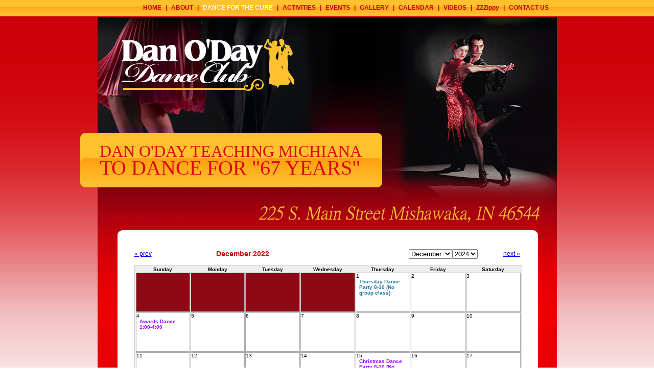

--- FILE ---
content_type: text/html; charset=UTF-8
request_url: https://www.danodaydancestudio.com/calendar.php?action=nextmonth&month=12&year=2022
body_size: 2848
content:
<!DOCTYPE html PUBLIC "-//W3C//DTD XHTML 1.0 Transitional//EN" "http://www.w3.org/TR/xhtml1/DTD/xhtml1-transitional.dtd">
<html xmlns="http://www.w3.org/1999/xhtml">
<head>
    <meta http-equiv="Content-Type" content="text/html; charset=utf-8" />
    <title>Dan O'Day Dance Club - Calendar</title>    <link href="/css/styles.css" rel="stylesheet" type="text/css" />
    <link href="/css/styles-lightbox.css" rel="stylesheet" type="text/css" />
    <script type="text/javascript" src="/includes/javascript/general.js"></script>
    <script type="text/javascript" src="/includes/javascript/jquery.js"></script>
    <script type="text/javascript" src="/includes/javascript/jquery-lightbox.js"></script>
	<script type="text/javascript">
	$(document).ready(function() {
		$('a.lightbox').lightBox({
			overlayBgColor: '#FFF',
			overlayOpacity: 0.6,
			imageLoading: 'http://www.danodaydancestudio.com/i/lightbox-ico-loading.gif',
			imageBtnClose: 'http://www.danodaydancestudio.com/i/lightbox-btn-close.gif',
			imageBtnPrev: 'http://www.danodaydancestudio.com/i/lightbox-btn-prev.gif',
			imageBtnNext: 'http://www.danodaydancestudio.com/i/lightbox-btn-next.gif',
			imageBlank: 'http://www.danodaydancestudio.com/i/lightbox-blank.gif',
			containerResizeSpeed: 350,
			txtImage: 'Image'
		});
	});
	</script><script type="text/javascript">
  var _gaq = _gaq || [];
  _gaq.push(['_setAccount', 'UA-30245184-1']);
  _gaq.push(['_setDomainName', 'danodaydanceclub.com']);
  _gaq.push(['_setAllowLinker', true]);
  _gaq.push(['_trackPageview']);

  (function() {
    var ga = document.createElement('script'); ga.type = 'text/javascript'; ga.async = true;
    ga.src = ('https:' == document.location.protocol ? 'https://ssl' : 'http://www') + '.google-analytics.com/ga.js';
    var s = document.getElementsByTagName('script')[0]; s.parentNode.insertBefore(ga, s);
  })();
</script>
<script type="application/ld+json">
    {
      "@context": "https://schema.org",
      "@type": ["Dance Studio", "Ballroom"],
      "name": "Dan O' Day Dance Club",
      "address": {
        "@type": "PostalAddress",
        "streetAddress": "225 S. Main Street",
        "addressLocality": "Mishawaka",
        "addressRegion": "IN",
        "postalCode": "46544",
        "addressCountry": "US"
      },
      "url": "https://www.danodaydanceclub.com",
      "telephone": "+15742551168",
      "openingHoursSpecification": [
        {
          "@type": "OpeningHoursSpecification",
          "dayOfWeek": [
            "Monday",
            "Tuesday",
            "Wednesday",
            "Thursday",
            "Friday"
          ],
          "opens": "13:00",
          "closes": "21:00"
        }
      ]
    }
    </script>
</head>
<body>
<div id="top_nav">
	<ul id="top_nav_ul">
		<li><a href="/index.php">HOME</a></li>
        <li>|</li>
        <li><a href="/about.php">ABOUT</a></li>
        <li>|</li>
        <li><a href="/dance_for_the_cure.php" style="color:#ffffff;">DANCE FOR THE CURE</a></li>
        <li>|</li>
        <li><a href="/activities.php">ACTIVITIES</a></li>
        <li>|</li>
        <li><a href="/events.php">EVENTS</a></li>
        <li>|</li>
        <li><a href="/gallery.php">GALLERY</a></li>
        <li>|</li>
        <li><a href="/calendar.php">CALENDAR</a></li>
        <li>|</li>
        <li><a href="/videos.php">VIDEOS</a></li>
        <li>|</li>
        <li><a href="https://zzzippy.com/business/dan-oday-dance">ZZZippy</a></li>
        <li>|</li>
        <li><a href="/contact_us.php">CONTACT US</a></li>
    </ul>
    <div style="display:none;" id="top_nav_signup"><a href="/signup.php">SIGN UP</a></div>
</div>
<div id="container">
	<div id="header">
    	<a id="logo_click" href="/index.php"><h1>Dan O' Day Dance Club</h1></a>
        <div id="header_line1">DAN O'DAY TEACHING MICHIANA</div>
        <div id="header_line2">TO DANCE FOR "67 YEARS"</div>
        <div id="header_address">225 S. Main Street Mishawaka, IN 46544</div>
    </div>
    <div id="content"><div id="content_top"><div id="content_bot">
<style type="text/css">
/* Events Calendar */
.calendartop			{width: 100%; margin:10px auto; color: #D20107 !important;}
.monthheading 			{text-align: center; margin: 0; padding: 0; font-size:14px;}
.calendar 				{border: 1px solid #ccc; padding: 1px; font-size: 10px; margin: 0 3px 0 2px; background: #eee; z-index:1;}
.calendar th			{font-weight: bold; text-align: center;}
.calendar td			{width:14%; height:75px; vertical-align:top; border:1px solid #aaa; background:#fff;}
.calendar-day 			{padding:0px 6px 6px; display:block; font-weight:bold; color:#D20107;}
.calendar-special		{color:#0D9981; font-weight:bold;}
.calendar-party			{color:#1C73A5; font-weight:bold;}
.calendar-special.calendar-party {color:#9900FF;}
.emptyday				{background: #8D0916 !important;}
.today 					{background: #F2D0D3 !important;}
</style>
<table class="calendartop">
		<tr>
			<td align="left"><a href="calendar.php?action=prevmonth&month=11&amp;year=2022">&laquo; prev</a></td>
			<td align="center"><strong class="monthheading">December 2022</strong></td>
			<td align="right"><select name='month' onchange='window.location.href="calendar.php?action=prevmonth&month="+this.value+"&year=2022"'><option value='1' >January</option><option value='2' >February</option><option value='3' >March</option><option value='4' >April</option><option value='5' >May</option><option value='6' >June</option><option value='7' >July</option><option value='8' >August</option><option value='9' >September</option><option value='10' >October</option><option value='11' >November</option><option value='12' selected>December</option></select><select name='year' onchange='window.location.href="calendar.php?action=prevmonth&month=12&year="+this.value'><option value='2024' >2024</option><option value='2025' >2025</option><option value='2026' >2026</option><option value='2027' >2027</option><option value='2028' >2028</option><option value='2029' >2029</option><option value='2030' >2030</option><option value='2031' >2031</option><option value='2032' >2032</option><option value='2033' >2033</option><option value='2034' >2034</option><option value='2035' >2035</option><option value='2036' >2036</option></select></td>
			<td align="right"><a href="calendar.php?action=nextmonth&month=1&amp;year=2023">next &raquo;</a></td>
		</tr>
</table>	
<table cellpadding="2" cellspacing="1" class="calendar" align="center" width="100%">
		<thead>
			<tr>
				<th>Sunday</th><th>Monday</th><th>Tuesday</th><th>Wednesday</th><th>Thursday</th><th>Friday</th><th>Saturday</th>
			</tr>
		</thead>
<tr>
<td class="emptyday">&nbsp;</td>
<td class="emptyday">&nbsp;</td>
<td class="emptyday">&nbsp;</td>
<td class="emptyday">&nbsp;</td>
<td ><div class="event">1 </div>
<div><div class="calendar-day calendar-party">Thursday Dance Party 8-10 (No group class)</div></div></td>
<td ><div class="event">2 </div>
<div></div></td>
<td ><div class="event">3 </div>
<div></div></td>
</tr>
<tr>
<td ><div class="event">4 </div>
<div><div class="calendar-day calendar-special calendar-party">Awards Dance 1:00-4:00</div></div></td>
<td ><div class="event">5 </div>
<div></div></td>
<td ><div class="event">6 </div>
<div></div></td>
<td ><div class="event">7 </div>
<div></div></td>
<td ><div class="event">8 </div>
<div></div></td>
<td ><div class="event">9 </div>
<div></div></td>
<td ><div class="event">10 </div>
<div></div></td>
</tr>
<tr>
<td ><div class="event">11 </div>
<div></div></td>
<td ><div class="event">12 </div>
<div></div></td>
<td ><div class="event">13 </div>
<div></div></td>
<td ><div class="event">14 </div>
<div></div></td>
<td ><div class="event">15 </div>
<div><div class="calendar-day calendar-special calendar-party">Christmas Dance Party 8-10 (No group class)</div></div></td>
<td ><div class="event">16 </div>
<div></div></td>
<td ><div class="event">17 </div>
<div></div></td>
</tr>
<tr>
<td ><div class="event">18 </div>
<div></div></td>
<td ><div class="event">19 </div>
<div></div></td>
<td ><div class="event">20 </div>
<div></div></td>
<td ><div class="event">21 </div>
<div></div></td>
<td ><div class="event">22 </div>
<div></div></td>
<td ><div class="event">23 </div>
<div></div></td>
<td ><div class="event">24 </div>
<div><div class="calendar-day">CHRISTMAS EVE</div></div></td>
</tr>
<tr>
<td ><div class="event">25 </div>
<div><div class="calendar-day">CHRISTMAS DAY</div></div></td>
<td ><div class="event">26 </div>
<div></div></td>
<td ><div class="event">27 </div>
<div></div></td>
<td ><div class="event">28 </div>
<div></div></td>
<td ><div class="event">29 </div>
<div></div></td>
<td ><div class="event">30 </div>
<div></div></td>
<td ><div class="event">31 </div>
<div><div class="calendar-day">NEW YEAR'S EVE</div></div></td>
</tr>
</table>
	</div></div></div>
    <div id="footer" style="font-size:12px">
    	<div id="footer_hours" style="font-size:15px">
        	<h3 class="text-indent">Hours</h3>
            <p>Tuesday - Friday<br />
            2PM - 8PM<br />
            <!--Saturday afternoon by appointment only --></p>
        </div>
                <div id="footer_special" class="footer_calendar">
        	<h3 class="text-indent">Special Events</h3>                <div class="date">Saturday, August 22nd</div>
                <div class="event">Dance for the Cure (Elks Lodge on McKinley) 7:00 - 10:00</div>        </div>
        <div id="footer_party" class="footer_calendar">
        	<h3 class="text-indent">Dance Parties</h3>                <div class="date">Thursday, January 22nd</div>
                <div class="event">Thursday Dance (No group class) 7:15-9:15</div>                <div class="date">Thursday, February 5th</div>
                <div class="event">Thursday Dance (No group class) 7:15-9:15</div>                <div class="date">Thursday, February 19th</div>
                <div class="event">Thursday Dance (No group class)  7:15-9:15</div>        </div>
    </div>
</div>
</body>
</html>


--- FILE ---
content_type: text/css
request_url: https://www.danodaydancestudio.com/css/styles.css
body_size: 665
content:
html {background:url('/i/bg.jpg') 0px 33px repeat-x #ffffff;}
body {background:url('/i/top_nav_bg.png') top repeat-x; margin:0px; padding:0px; font-family:sans-serif; font-size:12px;}
* {margin:0px; padding:0px;}
ul, ol {margin:0px; padding-left:18px;}
h1 {font-size:26px; margin:4px 0px 6px;}
h2 {font-size:18px; margin:2px 0px 4px;}
h3 {font-size:14px; margin:2px 0px 4px;}
.text-indent {text-indent:-4200px;}
#map {border:1px solid #000000; width:500px; height:400px;}

#top_nav {width:967px; height:33px; margin:0px auto; overflow:hidden;}
	#top_nav_ul {list-style:none; position:absolute; margin:8px 0px 0px 101px;}
		#top_nav_ul li {float:left; color:#CA0109; font-size:12px; font-weight:bold; padding:0px 4px;}
		#top_nav_ul li a {color:#CA0109; text-decoration:none;}
		#top_nav_ul li a:hover {color:#000000;}
	#top_nav_signup {position:absolute; margin:0px 0px 0px 790px; display:block; width:108px; height:33px; padding-top:7px; background:url('/i/top_nav_signup.png') no-repeat; text-align:center;}
		#top_nav_signup a {color:#CA0109; text-decoration:none; font-size:18px; font-weight:bold;}
		#top_nav_signup a:hover {color:#000000;}
		
#container {width:899px; padding:0px 34px; margin:0px auto; background:url('/i/header_bg.jpg') top center no-repeat;}
#header {width:899px; height:418px;}
	#logo_click {width:350px; height:112px; display:block; position:absolute; margin:36px 0px 0px 44px;}
		#logo_click h1 {font-size:18px; text-indent:-10000px;}
	#header_line1 {position:absolute; margin:245px 0px 0px 4px; font-size:32px; font-family:Times; color:#de010a;}
	#header_line2 {position:absolute; margin:272px 0px 0px 4px; font-size:40px; font-family:Times; color:#de010a;}
	#header_address {position:absolute; margin:362px 0px 0px 224px; width:650px; height:44px; background:url('/i/header_address4.png') no-repeat; text-indent:-4200px;}

#content {width:899px; overflow:hidden; background:url('/i/content_bg.png') center repeat-y;}
	#content_top {width:899px; background:url('/i/content_top.jpg') top left no-repeat;}
	#content_bot {width:759px; background:url('/i/content_bot.png') bottom left no-repeat; padding:25px 70px;}
	

#footer {width:899px; height:260px;/*225px;*/ background:url('/i/footer_bg.jpg') top repeat-x #cb0208;}
	.footer_calendar .event {color:#ffffff; margin-bottom:6px;}
	#footer_hours {width:175px; background:url('/i/footer_hours.png') top left no-repeat; color:#fec230; padding-top:30px; position:absolute; margin:45px 0px 0px 80px;}	
	/*#footer_calendar {width:400px; background:url('/i/footer_calendar.png') top left no-repeat; color:#fec230; padding:32px 0px 0px 8px; position:absolute; margin:45px 0px 0px 374px;}*/
	#footer_special {width:240px; background:url('/i/footer_special_events.png') top left no-repeat; color:#fec230; padding:32px 0px 0px 8px; position:absolute; margin:45px 0px 0px 300px;}
	#footer_party {width:240px; background:url('/i/footer_dance_parties.png') top left no-repeat; color:#fec230; padding:32px 0px 0px 8px; position:absolute; margin:45px 0px 0px 600px;}
